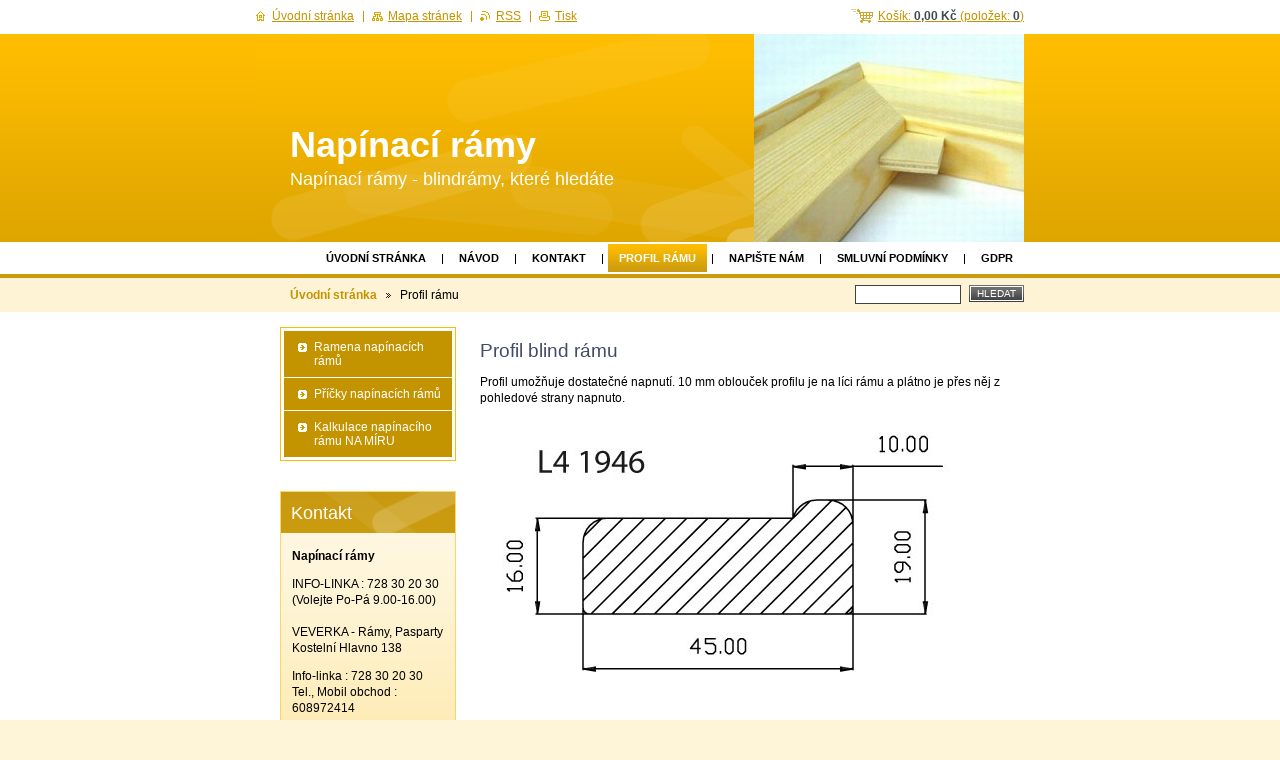

--- FILE ---
content_type: text/html; charset=UTF-8
request_url: https://www.napinaci-ramy.cz/profil-ramu/
body_size: 7837
content:
<!--[if lte IE 9]><!DOCTYPE HTML PUBLIC "-//W3C//DTD HTML 4.01 Transitional//EN" "https://www.w3.org/TR/html4/loose.dtd"><![endif]-->
<!DOCTYPE html>

<!--[if IE]><html class="ie" lang="cs"><![endif]-->
<!--[if gt IE 9]><!--> 
<html lang="cs">
<!--<![endif]-->

	<head>
		<!--[if lt IE 8]><meta http-equiv="X-UA-Compatible" content="IE=EmulateIE7"><![endif]--><!--[if IE 8]><meta http-equiv="X-UA-Compatible" content="IE=EmulateIE8"><![endif]--><!--[if IE 9]><meta http-equiv="X-UA-Compatible" content="IE=EmulateIE9"><![endif]-->
		<base href="https://www.napinaci-ramy.cz/">
  <meta charset="utf-8">
  <meta name="description" content="Nabízíme ramena pro napínací rámy délky 20-140 cm po 1 cm a v délkách 140-200 cm po 5 cm. Pro větší formáty také příčky blind rámů 90 – 140 cm.">
  <meta name="keywords" content="napínací rám, blind rám, rám, rám na obraz, rámy na obraz, napínací rám, blind rám, rám, rám na obraz, rámy na obraz">
  <meta name="generator" content="Webnode">
  <meta name="apple-mobile-web-app-capable" content="yes">
  <meta name="apple-mobile-web-app-status-bar-style" content="black">
  <meta name="format-detection" content="telephone=no">
    <meta name="google-site-verification" content="gJeRIVYYoCYQ3bldoBjweyWWra7kXX5ePpsmlLxMnGc">
  <link rel="icon" type="image/svg+xml" href="/favicon.svg" sizes="any">  <link rel="icon" type="image/svg+xml" href="/favicon16.svg" sizes="16x16">  <link rel="icon" href="/favicon.ico"><link rel="canonical" href="https://www.napinaci-ramy.cz/profil-ramu/">
<script type="text/javascript">(function(i,s,o,g,r,a,m){i['GoogleAnalyticsObject']=r;i[r]=i[r]||function(){
			(i[r].q=i[r].q||[]).push(arguments)},i[r].l=1*new Date();a=s.createElement(o),
			m=s.getElementsByTagName(o)[0];a.async=1;a.src=g;m.parentNode.insertBefore(a,m)
			})(window,document,'script','//www.google-analytics.com/analytics.js','ga');ga('create', 'UA-797705-6', 'auto',{"name":"wnd_header"});ga('wnd_header.set', 'dimension1', 'W1');ga('wnd_header.set', 'anonymizeIp', true);ga('wnd_header.send', 'pageview');var _gaq = _gaq || [];
				  (function() {
					var ga = document.createElement('script'); ga.type = 'text/javascript'; ga.async = true;
					ga.src = ('https:' == location.protocol ? 'https://ssl' : 'https://www') + '.google-analytics.com/ga.js';
					var s = document.getElementsByTagName('script')[0]; s.parentNode.insertBefore(ga, s);
				  })(); _gaq.push(['_setAccount', 'UA-88915675-8']);_gaq.push(['_trackPageview']);_gaq.push(['_gat._anonymizeIp']);var pageTrackerAllTrackEvent=function(category,action,opt_label,opt_value){ga('send', 'event', category, action, opt_label, opt_value)};</script>
  <link rel="alternate" type="application/rss+xml" href="https://napinaci-ramy.cz/rss/all.xml" title="Všechny články">
<!--[if lte IE 9]><style type="text/css">.cke_skin_webnode iframe {vertical-align: baseline !important;}</style><![endif]-->
		<title>Napínací rámy, Blind rámy - Rámování VEVERKA</title>
		<meta name="robots" content="index, follow">
		<meta name="googlebot" content="index, follow">
		<script type="text/javascript" src="https://d11bh4d8fhuq47.cloudfront.net/_system/skins/v13/50000549/js/functions.js"></script>
		<link rel="stylesheet" type="text/css" href="https://d11bh4d8fhuq47.cloudfront.net/_system/skins/v13/50000549/css/style.css" media="screen,handheld,projection">
		<link rel="stylesheet" type="text/css" href="https://d11bh4d8fhuq47.cloudfront.net/_system/skins/v13/50000549/css/print.css" media="print">
	
				<script type="text/javascript">
				/* <![CDATA[ */
					
					if (typeof(RS_CFG) == 'undefined') RS_CFG = new Array();
					RS_CFG['staticServers'] = new Array('https://d11bh4d8fhuq47.cloudfront.net/');
					RS_CFG['skinServers'] = new Array('https://d11bh4d8fhuq47.cloudfront.net/');
					RS_CFG['filesPath'] = 'https://www.napinaci-ramy.cz/_files/';
					RS_CFG['filesAWSS3Path'] = 'https://7402739f05.cbaul-cdnwnd.com/97f5ad2159d2c24be1eb3a0f5429e5ca/';
					RS_CFG['lbClose'] = 'Zavřít';
					RS_CFG['skin'] = 'default';
					if (!RS_CFG['labels']) RS_CFG['labels'] = new Array();
					RS_CFG['systemName'] = 'Webnode';
						
					RS_CFG['responsiveLayout'] = 0;
					RS_CFG['mobileDevice'] = 0;
					RS_CFG['labels']['copyPasteSource'] = 'Více zde:';
					
				/* ]]> */
				</script><style type="text/css">/* <![CDATA[ */#g63jahj1 {position: absolute;font-size: 13px !important;font-family: "Arial", helvetica, sans-serif !important;white-space: nowrap;z-index: 2147483647;-webkit-user-select: none;-khtml-user-select: none;-moz-user-select: none;-o-user-select: none;user-select: none;}#ca78enfanme {position: relative;top: -14px;}* html #ca78enfanme { top: -11px; }#ca78enfanme a { text-decoration: none !important; }#ca78enfanme a:hover { text-decoration: underline !important; }#hmr3rdf7gj {z-index: 2147483647;display: inline-block !important;font-size: 16px;padding: 7px 59px 9px 59px;background: transparent url(https://d11bh4d8fhuq47.cloudfront.net/img/footer/footerButtonWebnodeHover.png?ph=7402739f05) top left no-repeat;height: 18px;cursor: pointer;}* html #hmr3rdf7gj { height: 36px; }#hmr3rdf7gj:hover { background: url(https://d11bh4d8fhuq47.cloudfront.net/img/footer/footerButtonWebnode.png?ph=7402739f05) top left no-repeat; }#i3gj2ce95be { display: none; }#i28cdage6o6n {z-index: 3000;text-align: left !important;position: absolute;height: 88px;font-size: 13px !important;color: #ffffff !important;font-family: "Arial", helvetica, sans-serif !important;overflow: hidden;cursor: pointer;}#i28cdage6o6n a {color: #ffffff !important;}#hkpg34k1905fc {color: #36322D !important;text-decoration: none !important;font-weight: bold !important;float: right;height: 31px;position: absolute;top: 19px;right: 15px;cursor: pointer;}#f287bd1f20 { float: right; padding-right: 27px; display: block; line-height: 31px; height: 31px; background: url(https://d11bh4d8fhuq47.cloudfront.net/img/footer/footerButton.png?ph=7402739f05) top right no-repeat; white-space: nowrap; }#ae4jgld345k61 { position: relative; left: 1px; float: left; display: block; width: 15px; height: 31px; background: url(https://d11bh4d8fhuq47.cloudfront.net/img/footer/footerButton.png?ph=7402739f05) top left no-repeat; }#hkpg34k1905fc:hover { color: #36322D !important; text-decoration: none !important; }#hkpg34k1905fc:hover #f287bd1f20 { background: url(https://d11bh4d8fhuq47.cloudfront.net/img/footer/footerButtonHover.png?ph=7402739f05) top right no-repeat; }#hkpg34k1905fc:hover #ae4jgld345k61 { background: url(https://d11bh4d8fhuq47.cloudfront.net/img/footer/footerButtonHover.png?ph=7402739f05) top left no-repeat; }#hlcjq1d5g0j {padding-right: 11px;padding-right: 11px;float: right;height: 60px;padding-top: 18px;background: url(https://d11bh4d8fhuq47.cloudfront.net/img/footer/footerBubble.png?ph=7402739f05) top right no-repeat;}#db2hab577iag {float: left;width: 18px;height: 78px;background: url(https://d11bh4d8fhuq47.cloudfront.net/img/footer/footerBubble.png?ph=7402739f05) top left no-repeat;}* html #hmr3rdf7gj { filter: progid:DXImageTransform.Microsoft.AlphaImageLoader(src='https://d11bh4d8fhuq47.cloudfront.net/img/footer/footerButtonWebnode.png?ph=7402739f05'); background: transparent; }* html #hmr3rdf7gj:hover { filter: progid:DXImageTransform.Microsoft.AlphaImageLoader(src='https://d11bh4d8fhuq47.cloudfront.net/img/footer/footerButtonWebnodeHover.png?ph=7402739f05'); background: transparent; }* html #hlcjq1d5g0j { height: 78px; background-image: url(https://d11bh4d8fhuq47.cloudfront.net/img/footer/footerBubbleIE6.png?ph=7402739f05);  }* html #db2hab577iag { background-image: url(https://d11bh4d8fhuq47.cloudfront.net/img/footer/footerBubbleIE6.png?ph=7402739f05);  }* html #f287bd1f20 { background-image: url(https://d11bh4d8fhuq47.cloudfront.net/img/footer/footerButtonIE6.png?ph=7402739f05); }* html #ae4jgld345k61 { background-image: url(https://d11bh4d8fhuq47.cloudfront.net/img/footer/footerButtonIE6.png?ph=7402739f05); }* html #hkpg34k1905fc:hover #rbcGrSigTryButtonRight { background-image: url(https://d11bh4d8fhuq47.cloudfront.net/img/footer/footerButtonHoverIE6.png?ph=7402739f05);  }* html #hkpg34k1905fc:hover #rbcGrSigTryButtonLeft { background-image: url(https://d11bh4d8fhuq47.cloudfront.net/img/footer/footerButtonHoverIE6.png?ph=7402739f05);  }/* ]]> */</style><script type="text/javascript" src="https://d11bh4d8fhuq47.cloudfront.net/_system/client/js/compressed/frontend.package.1-3-108.js?ph=7402739f05"></script><style type="text/css"></style></head>

	<body>
		<div id="page">

			<div id="wrapper">

				<div id="header">
					<div class="centered">

						<div id="logoArea">
							<div id="logo"><a href="home/" title="Přejít na úvodní stránku."><span id="rbcSystemIdentifierLogo">Napínací rámy</span></a></div>
							<h3><span id="rbcCompanySlogan" class="rbcNoStyleSpan">Napínací rámy - blindrámy, které hledáte</span></h3>
							<script type="text/javascript"> /* <![CDATA[ */ logoCentering(); /* ]]> */ </script>
						</div><!-- / id="logoArea" -->

						<span class="illustration"><img src="https://7402739f05.cbaul-cdnwnd.com/97f5ad2159d2c24be1eb3a0f5429e5ca/200000024-af63eb05e1/50000000.jpg?ph=7402739f05" width="270" height="208" alt=""></span>

						<hr class="noDis">

					</div><!-- / class="centered" -->
				</div><!-- id="header" -->

				<script type="text/javascript">
					/* <![CDATA[ */
						RubicusFrontendIns.addAbsoluteHeaderBlockId('topMenu');
					/* ]]> */
				</script>

				<div id="topMenu">
					<div class="centered">


<ul class="menu">
	<li class="first"><a href="/home/">Úvodní stránka</a></li>
	<li><a href="/navod-jak-napnout-platno/">Návod</a></li>
	<li><a href="/kontakt/">Kontakt</a></li>
	<li class="open selected activeSelected"><a href="/profil-ramu/">Profil rámu</a></li>
	<li><a href="/napiste-nam/">Napište nám</a></li>
	<li><a href="/smluvni-podminky/">Smluvní podmínky</a></li>
	<li class="last"><a href="/gdpr/">GDPR</a></li>
</ul>			

						<hr class="noDis">

					</div><!-- / class="centered" -->
				</div><!-- id="topMenu" -->

				<div id="ribbon">
					<div class="centered">

						<div id="pageNavigator" class="rbcContentBlock"><a class="navFirstPage" href="/home/">Úvodní stránka</a><span><span> &gt; </span></span><span id="navCurrentPage">Profil rámu</span><hr class="noDis"></div>


						<div id="search">

		<form action="/search/" method="get" id="fulltextSearch">

								<fieldset>
									<legend>Vyhledávání</legend>
									<label for="fulltextSearchText">Hledat:</label>
									<input type="text" id="fulltextSearchText" name="text" value="">
									<span class="submit"><input type="submit" value="Hledat"></span>
								</fieldset>

		</form>

						</div><!-- / id="search" -->

		
						<hr class="noDis">

						<div class="cleaner"><!-- / FLOAT CLEAR --></div>

					</div><!-- / class="centered" -->
				</div><!-- id="ribbon" -->

				<div id="main">
					<div class="centered columns-2">

						<!-- RIGHT BAR ~ MAIN AREA -->
						<div class="column-1">




							<div class="box wysiwyg">

								<div class="wsw">
									<!-- WSW -->

		<h1><span>Profil blind rámu</span></h1>
<p><span>Profil umožňuje dostatečné napnutí. 10 mm oblouček profilu je na líci rámu a plátno je přes něj z pohledové strany napnuto.</span></p>
<p style="font-size: 12px; line-height: 16px; "><img alt="" height="262" src="https://7402739f05.cbaul-cdnwnd.com/97f5ad2159d2c24be1eb3a0f5429e5ca/200000063-8218683104/Profil.jpg" style="border-style: initial; border-color: initial; " width="491"></p>


									<!-- / WSW -->
								</div><!-- class="wsw" -->

								<hr class="noDis">

							</div><!-- / class="box wysiwyg" -->


		
						</div><!-- / class="column-1" -->
						<!-- / RIGHT BAR ~ MAIN AREA -->

						<!-- LEFT BAR -->
						<div class="column-2">
                        



								<div id="rbcEsCategories">

		<ul class="ProductCategories">
	<li class="first"><a href="/ramena-napinacich-ramu/">Ramena napínacích rámů</a></li>
	<li><a href="/pricky-napinacich-ramu/">Příčky napínacích rámů</a></li>
	<li class="last"><a href="/napinaci-ram-na-miru/">Kalkulace napínacího rámu NA MÍRU</a></li>
</ul>

									<hr class="noDis">

								</div><!-- id="sideMenu" -->

					

			




							<div class="box contact">

								<h2>Kontakt</h2>

		

									<address>
										<strong>Napínací rámy</strong>
										

										<br class="noDis"><br class="noDis">
										<span class="address">
INFO-LINKA : 728 30 20 30 (Volejte Po-Pá 9.00-16.00)<br />
<br />
VEVERKA - Rámy, Pasparty<br />
Kostelní Hlavno 138
										</span>

	
										

										<br class="noDis"><br class="noDis">
										<span class="phone">
Info-linka : 728 30 20 30 Tel., Mobil obchod : 608972414
										</span>

	
										

										<br class="noDis"><br class="noDis">
										<span class="email">
												<a href="&#109;&#97;&#105;&#108;&#116;&#111;:&#118;&#101;&#118;&#101;&#114;&#107;&#97;&#64;&#114;&#97;&#109;&#46;&#99;&#122;"><span id="rbcContactEmail">&#118;&#101;&#118;&#101;&#114;&#107;&#97;&#64;&#114;&#97;&#109;&#46;&#99;&#122;</span></a>
										</span>

	
                                        

                                        <br class="noDis"><br class="noDis">
										<span class="misc">
                                            OTEVÍRACÍ DOBA  :<br />
REZERVACE ZDE: https://ramovani.rezervace.online/cs/<br />
<br />
<br />
<br />
IČ   : 47139013<br />
DIČ : CZ6710190421
                                        </span>

    
									</address>

		

								<hr class="noDis">

							</div><!-- / class="box contact" -->


					



						</div><!-- / class="column-2" -->
						<!-- / LEFT BAR -->

						<div class="cleaner"><!-- / FLOAT CLEAR --></div>

					</div><!-- / class="centered columns-2" -->
				</div><!-- id="main" -->

			</div><!-- / id="wrapper" -->

			<div id="quick">
				<div class="centered">
                    <div id="languageSelect"></div>			
					<ul>   
                        <li id="cartInfo">
                            <a href="es-cart/">Košík:                            <span class="price">0,00 Kč</span> 
                            (položek: 
                            <span class="items">0</span>)</a>
                        </li>
						<li class="homepage"><a href="home/" title="Přejít na úvodní stránku.">Úvodní stránka</a></li>
						<li class="sitemap"><a href="/sitemap/" title="Přejít na mapu stránek.">Mapa stránek</a></li>
						<li class="rss"><a href="/rss/" title="RSS kanály">RSS</a></li>
						<li class="print"><a href="#" onclick="window.print(); return false;" title="Vytisknout stránku">Tisk</a></li>
					</ul><!-- / id="quick" -->

					<hr class="noDis">

				</div><!-- / class="centered" -->
			</div><!-- id="quick" -->

			<div id="footer">
				<div class="centered">

					<p><span id="rbcFooterText" class="rbcNoStyleSpan">© 2017 Všechna práva vyhrazena.</span><!-- --></p>
					<span class="signature"><span class="rbcSignatureText"><a href="https://www.webnode.cz?utm_source=text&amp;utm_medium=footer&amp;utm_campaign=free1" rel="nofollow">Vytvořte si webové stránky zdarma!</a><a id="hmr3rdf7gj" href="https://www.webnode.cz?utm_source=button&amp;utm_medium=footer&amp;utm_campaign=free1" rel="nofollow"><span id="i3gj2ce95be">Webnode</span></a></span></span>

				</div><!-- / class="centered" -->
			</div><!-- / id="footer" -->

		</div><!-- / id="page" -->

		<script type="text/javascript">
			/* <![CDATA[ */

				RubicusFrontendIns.addObserver
				({

					onContentChange: function ()
					{
						logoCentering();
					},

					onStartSlideshow: function()
					{
						$('slideshowControl').innerHTML	= 'Pozastavit prezentaci';
						$('slideshowControl').title			= 'Pozastavit automatické procházení obrázků';
						$('slideshowControl').onclick		= RubicusFrontendIns.stopSlideshow.bind(RubicusFrontendIns);
					},

					onStopSlideshow: function()
					{
						$('slideshowControl').innerHTML	= 'Spustit prezentaci';
						$('slideshowControl').title			= 'Spustit automatické procházení obrázků';
						$('slideshowControl').onclick		= RubicusFrontendIns.startSlideshow.bind(RubicusFrontendIns);
					},

					onShowImage: function()
					{
						if (RubicusFrontendIns.isSlideshowMode())
						{
							$('slideshowControl').innerHTML	= 'Pozastavit prezentaci';
							$('slideshowControl').title			= 'Pozastavit automatické procházení obrázků';
							$('slideshowControl').onclick		= RubicusFrontendIns.stopSlideshow.bind(RubicusFrontendIns);
						}
					}

				});

				RubicusFrontendIns.addFileToPreload('https://d11bh4d8fhuq47.cloudfront.net/_system/skins/v13/50000549/img/loading.gif');
				RubicusFrontendIns.addFileToPreload('https://d11bh4d8fhuq47.cloudfront.net/_system/skins/v13/50000549/img/loading_poll.gif');
				RubicusFrontendIns.addFileToPreload('https://d11bh4d8fhuq47.cloudfront.net/_system/skins/v13/50000549/img/arrow_left_hover.png');
				RubicusFrontendIns.addFileToPreload('https://d11bh4d8fhuq47.cloudfront.net/_system/skins/v13/50000549/img/arrow_right_hover.png');
				RubicusFrontendIns.addFileToPreload('https://d11bh4d8fhuq47.cloudfront.net/_system/skins/v13/50000549/img/homepage_hover.png');
				RubicusFrontendIns.addFileToPreload('https://d11bh4d8fhuq47.cloudfront.net/_system/skins/v13/50000549/img/menu_hover.png');
				RubicusFrontendIns.addFileToPreload('https://d11bh4d8fhuq47.cloudfront.net/_system/skins/v13/50000549/img/paging_left_end_hover.png');
				RubicusFrontendIns.addFileToPreload('https://d11bh4d8fhuq47.cloudfront.net/_system/skins/v13/50000549/img/paging_left_hover.png');
				RubicusFrontendIns.addFileToPreload('https://d11bh4d8fhuq47.cloudfront.net/_system/skins/v13/50000549/img/paging_right_end_hover.png');
				RubicusFrontendIns.addFileToPreload('https://d11bh4d8fhuq47.cloudfront.net/_system/skins/v13/50000549/img/paging_right_hover.png');
				RubicusFrontendIns.addFileToPreload('https://d11bh4d8fhuq47.cloudfront.net/_system/skins/v13/50000549/img/print_hover.png');
				RubicusFrontendIns.addFileToPreload('https://d11bh4d8fhuq47.cloudfront.net/_system/skins/v13/50000549/img/rss_hover.png');
				RubicusFrontendIns.addFileToPreload('https://d11bh4d8fhuq47.cloudfront.net/_system/skins/v13/50000549/img/sidemenu_arrow_hover.png');
				RubicusFrontendIns.addFileToPreload('https://d11bh4d8fhuq47.cloudfront.net/_system/skins/v13/50000549/img/sitemap_hover.png');

			/* ]]> */
		</script>

	<div id="rbcFooterHtml"></div><div style="display: none;" id="g63jahj1"><span id="ca78enfanme">&nbsp;</span></div><div id="i28cdage6o6n" style="display: none;"><a href="https://www.webnode.cz?utm_source=window&amp;utm_medium=footer&amp;utm_campaign=free1" rel="nofollow"><div id="db2hab577iag"><!-- / --></div><div id="hlcjq1d5g0j"><div><strong id="dmf0qm4d131">E-shop Webnode</strong><br /><span id="hindkhf4d">Vytvořte si snadno a rychle vlastní e-shop!</span></div><span id="hkpg34k1905fc"><span id="ae4jgld345k61"><!-- / --></span><span id="f287bd1f20">Vyzkoušet</span></span></div></a></div><script type="text/javascript">/* <![CDATA[ */var i1686ch0lts2 = {sig: $('g63jahj1'),prefix: $('ca78enfanme'),btn : $('hmr3rdf7gj'),win : $('i28cdage6o6n'),winLeft : $('db2hab577iag'),winLeftT : $('jmqpml82'),winLeftB : $('akdb5kgk8k4dfj'),winRght : $('hlcjq1d5g0j'),winRghtT : $('ekini602bak8ee'),winRghtB : $('e4ca1b07eg833c'),tryBtn : $('hkpg34k1905fc'),tryLeft : $('ae4jgld345k61'),tryRght : $('f287bd1f20'),text : $('hindkhf4d'),title : $('dmf0qm4d131')};i1686ch0lts2.sig.appendChild(i1686ch0lts2.btn);var h6gg4deffkc3a9=0,fj4olo53d6pnm=0,ja3985g1f3=0,i10h5hi13,aa7dli8165h=$$('.rbcSignatureText')[0],e3x8wdfa=false,f714ckf81915826;function ch0a7bc6bfki(){if (!e3x8wdfa && pageTrackerAllTrackEvent){pageTrackerAllTrackEvent('Signature','Window show - eshop',i1686ch0lts2.sig.getElementsByTagName('a')[0].innerHTML);e3x8wdfa=true;}i1686ch0lts2.win.show();ja3985g1f3=i1686ch0lts2.tryLeft.offsetWidth+i1686ch0lts2.tryRght.offsetWidth+1;i1686ch0lts2.tryBtn.style.width=parseInt(ja3985g1f3)+'px';i1686ch0lts2.text.parentNode.style.width = '';i1686ch0lts2.winRght.style.width=parseInt(20+ja3985g1f3+Math.max(i1686ch0lts2.text.offsetWidth,i1686ch0lts2.title.offsetWidth))+'px';i1686ch0lts2.win.style.width=parseInt(i1686ch0lts2.winLeft.offsetWidth+i1686ch0lts2.winRght.offsetWidth)+'px';var wl=i1686ch0lts2.sig.offsetLeft+i1686ch0lts2.btn.offsetLeft+i1686ch0lts2.btn.offsetWidth-i1686ch0lts2.win.offsetWidth+12;if (wl<10){wl=10;}i1686ch0lts2.win.style.left=parseInt(wl)+'px';i1686ch0lts2.win.style.top=parseInt(fj4olo53d6pnm-i1686ch0lts2.win.offsetHeight)+'px';clearTimeout(i10h5hi13);}function dchhacggd(){i10h5hi13=setTimeout('i1686ch0lts2.win.hide()',1000);}function ffc3a8h312untav(){var ph = RubicusFrontendIns.photoDetailHandler.lightboxFixed?document.getElementsByTagName('body')[0].offsetHeight/2:RubicusFrontendIns.getPageSize().pageHeight;i1686ch0lts2.sig.show();h6gg4deffkc3a9=0;fj4olo53d6pnm=0;if (aa7dli8165h&&aa7dli8165h.offsetParent){var obj=aa7dli8165h;do{h6gg4deffkc3a9+=obj.offsetLeft;fj4olo53d6pnm+=obj.offsetTop;} while (obj = obj.offsetParent);}if ($('rbcFooterText')){i1686ch0lts2.sig.style.color = $('rbcFooterText').getStyle('color');i1686ch0lts2.sig.getElementsByTagName('a')[0].style.color = $('rbcFooterText').getStyle('color');}i1686ch0lts2.sig.style.width=parseInt(i1686ch0lts2.prefix.offsetWidth+i1686ch0lts2.btn.offsetWidth)+'px';if (h6gg4deffkc3a9<0||h6gg4deffkc3a9>document.body.offsetWidth){h6gg4deffkc3a9=(document.body.offsetWidth-i1686ch0lts2.sig.offsetWidth)/2;}if (h6gg4deffkc3a9>(document.body.offsetWidth*0.55)){i1686ch0lts2.sig.style.left=parseInt(h6gg4deffkc3a9+(aa7dli8165h?aa7dli8165h.offsetWidth:0)-i1686ch0lts2.sig.offsetWidth)+'px';}else{i1686ch0lts2.sig.style.left=parseInt(h6gg4deffkc3a9)+'px';}if (fj4olo53d6pnm<=0 || RubicusFrontendIns.photoDetailHandler.lightboxFixed){fj4olo53d6pnm=ph-5-i1686ch0lts2.sig.offsetHeight;}i1686ch0lts2.sig.style.top=parseInt(fj4olo53d6pnm-5)+'px';}function f1caaa004845aed(){if (f714ckf81915826){clearTimeout(f714ckf81915826);}f714ckf81915826 = setTimeout('ffc3a8h312untav()', 10);}Event.observe(window,'load',function(){if (i1686ch0lts2.win&&i1686ch0lts2.btn){if (aa7dli8165h){if (aa7dli8165h.getElementsByTagName("a").length > 0){i1686ch0lts2.prefix.innerHTML = aa7dli8165h.innerHTML + '&nbsp;';}else{i1686ch0lts2.prefix.innerHTML = '<a href="https://www.webnode.cz?utm_source=text&amp;utm_medium=footer&amp;utm_content=cz-eshop-0&amp;utm_campaign=signature" rel="nofollow">'+aa7dli8165h.innerHTML + '</a>&nbsp;';}aa7dli8165h.style.visibility='hidden';}else{if (pageTrackerAllTrackEvent){pageTrackerAllTrackEvent('Signature','Missing rbcSignatureText','www.napinaci-ramy.cz');}}ffc3a8h312untav();setTimeout(ffc3a8h312untav, 500);setTimeout(ffc3a8h312untav, 1000);setTimeout(ffc3a8h312untav, 5000);Event.observe(i1686ch0lts2.btn,'mouseover',ch0a7bc6bfki);Event.observe(i1686ch0lts2.win,'mouseover',ch0a7bc6bfki);Event.observe(i1686ch0lts2.btn,'mouseout',dchhacggd);Event.observe(i1686ch0lts2.win,'mouseout',dchhacggd);Event.observe(i1686ch0lts2.win,'click',function(){if (pageTrackerAllTrackEvent){pageTrackerAllTrackEvent('Signature','Window click - eshop','E-shop Webnode',0);}document/*aajif88121*/.location.href='https://www.webnode.cz?utm_source=window&utm_medium=footer&utm_content=cz-eshop-0&utm_campaign=signature';});Event.observe(window, 'resize', f1caaa004845aed);Event.observe(document.body, 'resize', f1caaa004845aed);RubicusFrontendIns.addObserver({onResize: f1caaa004845aed});RubicusFrontendIns.addObserver({onContentChange: f1caaa004845aed});RubicusFrontendIns.addObserver({onLightboxUpdate: ffc3a8h312untav});Event.observe(i1686ch0lts2.btn, 'click', function(){if (pageTrackerAllTrackEvent){pageTrackerAllTrackEvent('Signature','Button click - eshop',i1686ch0lts2.sig.getElementsByTagName('a')[0].innerHTML);}});Event.observe(i1686ch0lts2.tryBtn, 'click', function(){if (pageTrackerAllTrackEvent){pageTrackerAllTrackEvent('Signature','Try Button click - eshop','E-shop Webnode',0);}});}});RubicusFrontendIns.addFileToPreload('https://d11bh4d8fhuq47.cloudfront.net/img/footer/footerButtonWebnode.png?ph=7402739f05');RubicusFrontendIns.addFileToPreload('https://d11bh4d8fhuq47.cloudfront.net/img/footer/footerButton.png?ph=7402739f05');RubicusFrontendIns.addFileToPreload('https://d11bh4d8fhuq47.cloudfront.net/img/footer/footerButtonHover.png?ph=7402739f05');RubicusFrontendIns.addFileToPreload('https://d11bh4d8fhuq47.cloudfront.net/img/footer/footerBubble.png?ph=7402739f05');if (Prototype.Browser.IE){RubicusFrontendIns.addFileToPreload('https://d11bh4d8fhuq47.cloudfront.net/img/footer/footerBubbleIE6.png?ph=7402739f05');RubicusFrontendIns.addFileToPreload('https://d11bh4d8fhuq47.cloudfront.net/img/footer/footerButtonHoverIE6.png?ph=7402739f05');}RubicusFrontendIns.copyLink = 'https://www.webnode.cz';RS_CFG['labels']['copyPasteBackLink'] = 'Vytvořte si vlastní stránky zdarma:';/* ]]> */</script><script type="text/javascript"></script><script type="text/javascript">var keenTrackerCmsTrackEvent=function(id){if(typeof _jsTracker=="undefined" || !_jsTracker){return false;};try{var name=_keenEvents[id];var keenEvent={user:{u:_keenData.u,p:_keenData.p,lc:_keenData.lc,t:_keenData.t},action:{identifier:id,name:name,category:'cms',platform:'WND1',version:'2.1.157'},browser:{url:location.href,ua:navigator.userAgent,referer_url:document.referrer,resolution:screen.width+'x'+screen.height,ip:'92.222.104.203'}};_jsTracker.jsonpSubmit('PROD',keenEvent,function(err,res){});}catch(err){console.log(err)};};</script></body>

</html>
